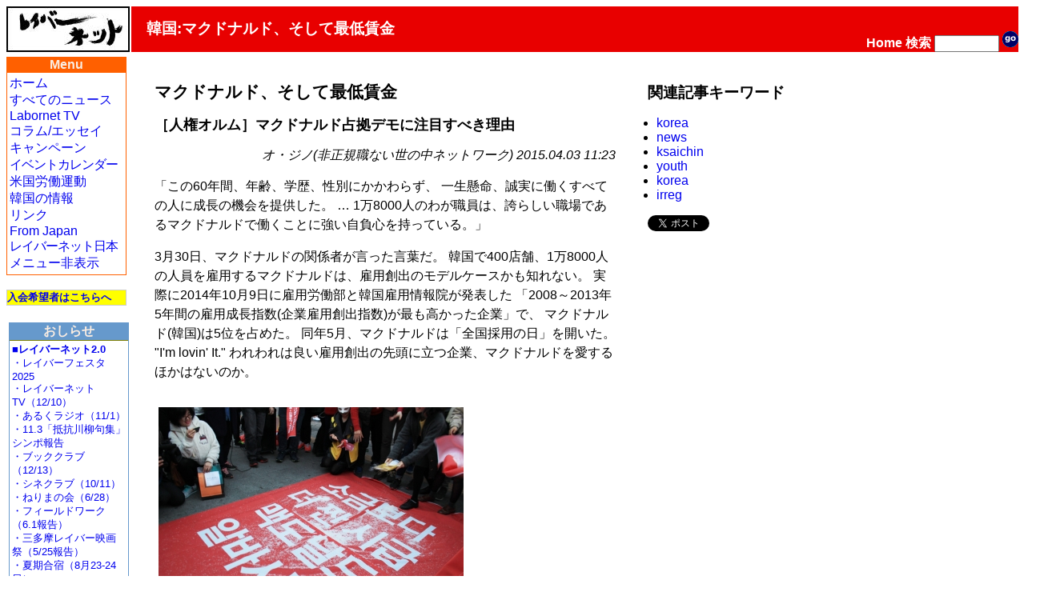

--- FILE ---
content_type: text/html; charset=EUC-JP
request_url: http://www.labornetjp.org/worldnews/korea/issue/ksaichin/1183889104843Staff/1428097625436Staff/view
body_size: 8271
content:
<!DOCTYPE HTML PUBLIC "-//W3C//DTD HTML 4.01 Transitional//EN" "http://www.w3.org/TR/html4/loose.dtd">
<html lang="ja-JP"><head>
<base href="http://www.labornetjp.org/worldnews/korea/issue/ksaichin/1183889104843Staff/1428097625436Staff/" />

 <meta HTTP-EQUIV="Content-Type" CONTENT="text/html; charset=EUC-JP">
 <meta http-equiv="Content-Script-Type" content="text/javascript">
 <meta name="google-site-verification" content="41Q9QwatxmXKj-fG0RvIYNth7xAc9bgq4o022vX2n-8" />
 <title>韓国:マクドナルド、そして最低賃金</title>
      <link rel="stylesheet" href="/Styles/default_css" title="Default (Trad)" type="text/css">
    <link rel="alternative stylesheet" title="Trad" type="text/css" href="/Styles/default_css">
        <META http-equiv="Content-Style-Type" content="text/css" />
  <meta property="og:title" content="韓国:マクドナルド、そして最低賃金" />
<meta property="og:type" content="article" />
<meta property="og:description" content="「この60年間、年齢、学歴、性別にかかわらず、
一生懸命、誠実に働くすべての人に成長の機会を提供した。
… 1万8000人のわが職員は、誇らしい職場であるマクドナルドで働くことに強い自負心を持っている。」

3月30日、マクドナルドの関係者が言った言葉だ。
韓国で400店舗、1万8000人の人員を雇用するマクドナルドは、雇用創出のモデルケースかも知れない。" />
<meta property="og:url" content="http://www.labornetjp.org/worldnews/korea/issue/ksaichin/1183889104843Staff/1428097625436Staff/newsitem_view" />
<meta property="og:site_name" content="LaborNet Japan" />


  <!-- Default Links -->
<link rel="INDEX" href="http://www.labornetjp.org/">
<link rel="CONTENTS" href="http://www.labornetjp.org/recent_news">
<link rel="help" title="使い方" href="/Help">
<link rel="search" title="サイト内検索" href="/search_form">
<link rel="icon" type="image/png" href="/favicon.ico" title="アイコン">
<link rev="made" href="mailto:labor-staff@labornetjp.org">
<link rel="copyright" href="/CopyRight">
<link rel="alternate" hreflang="en" title="From Japan" href="/fj">
<link rel="alternate" title="RSS(Korea)" type="application/rss+xml" href="http://www.labornetjp.org/Misc/koreanews">
<link rel="stylesheet" href="/lightbox.css" type="text/css">
<!-- End Default Links -->

  <script type="text/javascript" src="/jquery.js"></script>
  <script type="text/javascript" src="/jquery.cookie.js"></script>
 </head>

<body id="TOP">
<div id="fb-root"></div><script>(function(d, s, id) {var js, fjs = d.getElementsByTagName(s)[0];if (d.getElementById(id)) return;js = d.createElement(s); js.id = id;js.src = "//connect.facebook.net/ja_JP/sdk.js#xfbml=1&version=v2.5&appId=1166308960064819";fjs.parentNode.insertBefore(js, fjs);}(document, 'script', 'facebook-jssdk'));</script>
<div id="skip-nav"><a href="#content" name="0top">本文の先頭へ</a></div>

<table width="100%" border="0" cellpadding="0" cellspacing="0">
<tr>

<td align="LEFT" valign="TOP" width="154">
<a href="http://www.labornetjp.org">
<img src="http://misc.labornetjp.org/images/lnjlogoa.jpg" alt="LNJ Logo" border="0"></a>
</td>

<td class="Masthead">
韓国:マクドナルド、そして最低賃金</td>

<td class="Masthead2">
<form action="http://www.labornetjp.org/search">
<a href="/" STYLE="text-decoration:none; color:#FFFFFF">Home</a>
<a href="/search_form" STYLE="text-decoration:none; color:#FFFFFF">検索</a>
<input name="SearchableText" size="8" value=""> 
<input style="border-width:0;" type="image" alt="Search Button" src="/Images/go.gif">
</form>
</td>

</tr><!-- End Title Bar -->


<tr><td colspan="3"><span style="font-size:10%">&nbsp;</span></td></tr><!-- Introduce some vertical whitespace -->

<tr>


<td width="154" valign="top"><!-- Lefthand Menu and Actions -->

<!-- Sidebar here -->
<div class="MenuBox" id="mmb0">
  <div class="MenuTitle" id="mmb1">Menu</div>
  <div class="MenuBody" id="mmb2">
	<a class="mmb2a" href="/">ホーム</a><br>
	<a class="mmb2a" href="/recent_news">すべてのニュース</a><br>
	<a class="mmb2a" href="/tv">Labornet TV</a><br>
	<a class="mmb2a" href="/Column">コラム/エッセイ</a><br>
	<a class="mmb2a" href="/CurCampaign">キャンペーン</a><br>	<span style="letter-spacing: -1px"><a class="mmb2a" href="/EventItem">イベントカレンダー</a></span><br>
	<a class="mmb2a" href="/topics/labornotes">米国労働運動</a><br>
	<a class="mmb2a" href="/worldnews/korea">韓国の情報</a><br>	<a class="mmb2a" href="/Link">リンク</a><br>
	<a class="mmb2a" href="http://labornetjp.blogspot.jp/">From Japan</a><br>
	<span style="letter-spacing: -1px"><a class="mmb2a" href="/aboutus">レイバーネット日本</a></span><br>
	<a class="mmb2a" href="menuOff">メニュー非表示</a><br>
  </div>
</div>

<br />

<div class=joinbox><a href="/join_form">入会希望者はこちらへ</a></div>
<br />

<div class=MenuBody><!-- What's New -->
<!-- center -->
<div class=WNewBox>
    <div class=WNewTitle>おしらせ</div>
    <div class=WNewBody>
    <div><a href="https://www.labornetjp2.org/"><b>■レイバーネット2.0</b></b></a><br><a href="https://www.labornetjp2.org/classification/festa/">・レイバーフェスタ2025</a><br><a href="https://www.labornetjp2.org/tv-top/">・レイバーネットTV（12/10）</a><br><a href="https://www.labornetjp2.org/radio-contents/broadcast/">・あるくラジオ（11/1）</a><br><a href="https://www.labornetjp2.org/senryu-club/1103hokoku/">・11.3「抵抗川柳句集」シンポ報告</a><br>
<a href="https://www.labornetjp2.org/specialized/book/">・ブッククラブ（12/13）</a><br><a href="https://www.labornetjp2.org/specialized/cine/">・シネクラブ（10/11）</a><br><a href="https://www.labornetjp2.org/specialized/nerima/">・ねりまの会（6/28）</a><br><a href="https://www.labornetjp2.org/activities/fieldwork/">・フィールドワーク（6.1報告）</a><br><a href="https://www.labornetjp2.org/classification/santama/">・三多摩レイバー映画祭（5/25報告）</a><br><a href="https://www.labornetjp2.org/activities/gashuku/">・夏期合宿（8月23-24日）</a>
<a href="https://www.youtube.com/uniontube55"><img src="/image/2023/youtube"><br>・レイバーネット動画</a><hr>
●<a href="/news/2025/1110ota">「太田昌国のコラム」第107回</a>（2025/11/10）<br />
●<a href="/Column/">〔週刊 本の発見〕第416回</a>（2025/12/25）<br />
●<a href="/news/2025/1106nezu">「根津公子の都教委傍聴記」</a>（2025/11/6）<br />
●<a href="/news/2025/warai164">川柳「笑い茸」NO.164</a>（2025/11/25）<br />
●<a href="/news/2025/0805tutida">フランス発・グローバルニュースNO.19</a>(2025/8/5）<br />
●<a href="/news/2025/1014pari">「飛幡祐規 パリの窓から」第101回</a>(2025/10/14）<br />
●<a href="/news/2025/1222art">「美術館めぐり」第18回</a>(2025/12/22）<br /><hr>
<a href="https://labornetjp.jimdofree.com/kanpa">★カンパのお願い</a></div><hr>
■<span style="font-style:bold">メディア系サイト</a><br><a href="http://www.cnic.jp">原子力資料情報室</a>・<a href="http://www.tanpoposya.com">たんぽぽ舎</a>・<a href="http://iwj.co.jp">岩上チャンネル（IWJ）</a>・<a href="http://www.ourplanet-tv.org">OurPlanet-TV</a>・<a href="
https://www.youtube.com/user/FukurouFoeTV/videos">フクロウFoEチャンネル</a>・<a href="http://tanakaryusaku.jp">田中龍作ジャーナル</a>・<a href="https://www.youtube.com/channel/UCoTAl82vUQlWaMQ59qGHCoQ/videos">UPLAN動画</a>・<a href="https://www.youtube.com/c/CRACtube/featured">NO HATE TV</a>・<a href="https://m.youtube.com/channel/UCb7YE3XHkvtM6Y-nBq7fAMw">なにぬねノンちゃんねる</a>・<a href="https://shiminmedia.com">市民メディア放送局</a>・<a href="https://www.youtube.com/channel/UCdRKYkHnflFS7GhzluyT6Hg">ニュース打破配信プロジェクト</a>・<a href="https://www.youtube.com/channel/UCIIhko3gMRId9cCteX1eu-Q/videos?disable_polymer=1">デモクラシータイムス</a>・<a href="http://interschooljournal.officeblog.jp">The Interschool Journal</a>・<a href="https://yumo.blue">湯本雅典HP</a>・<a href="https://ameblo.jp/satoru-kihara">アリの一言</a>・<a href="https://www.youtube.com/channel/UCTuQ8Xwc9On5I2esJ10VKQA">デモリサTV</a>・<a href="https://www.youtube.com/c/DropOutTvOnline">ボトムアップCH</a>・<a href="https://www.kyodotable.com">共同テーブル</a>・<a href="https://hanhinkonnetwork.org">反貧困ネットワーク</a>・<a href="https://jhu-wing.main.jp/jhu-tv/jhu-tv.html">JAL青空チャンネル</a>・<a href="https://www.youtube.com/channel/UCXCGi-tuVNaz_uMsVXVgriw">川島進ch</a>・<a href="https://isfweb.org/">独立言論フォーラム</a>・<a href="https://www.youtube.com/channel/UCNYWtRrq3KKVKNp9iXxJwAA">ポリタスTV</a>・<a href="https://cl-p.jp/">CLP</a>
    </div>
</div>
<!-- /center -->
</div><br /><div class=Small80><div style="background-color:#00ff00;width:148px;margin:0px 2px 0px 2px;padding:2px 2px 2px 2px;">
<div style="font-weight:bold"><img src="/Images/laborfist.jpg" style="display:inline-block;width:16px" /><a href="http://www.labornetjp.org/international">世界のLabornet</a></div>
<div style="font-size: x-small"><a href="http://www.labornet.org/">アメリカ</a>、
<a href="http://www.worldlabour.org/">中国</a>、
<a href="http://www.labournet.net/">イギリス</a>、
<a href="http://www.labournet.de/">ドイツ</a>、
<a href="http://www.labournetaustria.at/">オーストリア</a>、
<a href="http://www.nodong.net/">韓国</a>、
カナダ<a href="http://labor.net.au/">オーストラリア</a>、
<a href="http://www.labournet.dk/">デンマーク</a>、
<a href="http://sendika.org/">トルコ</a>、
<a href="http://www.labornetjp.org/">日本</a>
</div></div></div><br />      
<table class="ActionBox" bgcolor="#FFDDDD" width="150">

 <tr class="GuestActions">
  <td class="ActionTitle">
   <img src="http://www.labornetjp.org/p_/User_icon" align="left" alt="User">
   Guest
  </td>
 </tr>
 <tr class="GuestActions">
  <td>
       <a href="http://www.labornetjp.org/login_form">ログイン</a><br>
     </td>
 </tr>
 <tr class="GuestActions">
  <td>
              <a href="/domail">情報提供</a><br>
        </td>
 </tr>


 <tr class="GuestActions">
  <td class="ActionTitle">
             <img src="http://www.labornetjp.org/newsitem_icon.gif" align="left" alt="News Item" />
          1428097625436St...
      </td>
 </tr>
 <tr class="GuestActions">
  <td>

            Status: published<br>
        
          <a href="http://www.labornetjp.org/worldnews/korea/issue/ksaichin/1428097625436Staff/newsitem_view">View</a><br>
      </td>
 </tr>


</table>

<br />         <div><div></div></div><br />     
</td>


  <td colspan="2" valign="top"><!-- Center Main Column -->
    
    
    
<a name="content"><!-- コンテント領域 --></a>
<div class="Desktop" id="kn-container">
<div class="NewsItem" id="kn-newsview">
<h1>マクドナルド、そして最低賃金</h1>
<h2>  ［人権オルム］マクドナルド占拠デモに注目すべき理由</h2>
<p>    <div class="chamSign">オ・ジノ(非正規職ない世の中ネットワーク) 2015.04.03 11:23</div></p>
<p>「この60年間、年齢、学歴、性別にかかわらず、
一生懸命、誠実に働くすべての人に成長の機会を提供した。
… 1万8000人のわが職員は、誇らしい職場であるマクドナルドで働くことに強い自負心を持っている。」</p>
<p>3月30日、マクドナルドの関係者が言った言葉だ。
韓国で400店舗、1万8000人の人員を雇用するマクドナルドは、雇用創出のモデルケースかも知れない。
実際に2014年10月9日に雇用労働部と韓国雇用情報院が発表した
「2008～2013年5年間の雇用成長指数(企業雇用創出指数)が最も高かった企業」で、
マクドナルド(韓国)は5位を占めた。
同年5月、マクドナルドは「全国採用の日」を開いた。
"I'm lovin' It."
われわれは良い雇用創出の先頭に立つ企業、マクドナルドを愛するほかはないのか。</p>
<p><div class="chamimgbox"><img src="http://misc.labornetjp.org/www.newscham.net/data/news/photo/11/64011/b1.jpg" title="" /></div></p>
<p><h3>雇用創出のモデルケース、マクドナルドを占拠する</h3></p>
<p>「…われわれは繰り返しマクドナルドに要求します。
不当解雇を撤回してください。
労働組合活動を理由にした不当な解雇だったことを認め、またイ・ガヒョン組合員が働けるようにしてください。
また売り上げと人件費の割合を統制するレイバーコントロール・ポリシーを直ちに廃棄してください。
そしてアルバイト労働者の時給を上げてください。
マクドナルドの就業規則により、6か月に一回の賃金交渉をしてください。
そしてマクドナルドの正規職の割合も増やしてください。
こうした問題を議題で、労組との交渉に出てきてください。
こうした要求がまた黙殺されるのなら、われわれは2次マクドナルド占拠デモを行います。
今回は1次よりさらに多くの店舗で占拠デモが行われるでしょう…」</p>
<p>3月12日、2次店舗占拠デモをするというアルバ労組の警告状が貼りだされた。
2月7日の1次占拠デモの後、マクドナルドの立場が変わらなかったため、
解決を要求して貼りだした警告状だった。
そして3月28日、マクドナルド新村、鍾路、弘済店の三か所で「占拠デモ」が行われた。
当時、ソウル市内の主なマクドナルドの前には警察兵力が常駐する珍しい光景が見られ、
一部の店舗は客を入れずにシャッターをおろした。
店舗を占拠したアルバ労組と店の扉を閉めたマクドナルド。
何があったのだろうか。</p>
<p>事態はマクドナルドのクルーだったイ・ガヒョン氏の解雇事態から始まる。
2014年5月、「勤務時間操作による賃金不払い」などのマクドナルドの不当な労働環境を証言する記者会見に参加したイ・ガヒョン氏は、9月に解雇された。
会社は契約満了だといったが「お前の労組活動を不愉快に思う人がいる」というマネージャーの態度は、
イ・ガヒョン氏の解雇が労組活動の弾圧であることを示すものだった。
これに対して抗議を続けてきたが、変わらないマクドナルドの態度に怒った彼らが占拠デモに動いたのだ。</p>
<p><h3>マクドナルド、大韓民国のフランチャイズの基準</h3></p>
<p>マクドナルド労働者の暮らしを見ると、問題の深刻性がわかる。
2014年12月にアルバ労組がマクドナルドのアルバイト経験がある労働者を対象にした実態調査の結果によれば、
勤労契約書を作成しなかったケースは35%で、賃金未払いも22%に達した。
賃金未払いにあった人のうち、実際に働いた時間と月給に反映された勤務時間が違っていたというケースは44%だった。
週休、残業、夜間手当てがきちんと払われないケースも70%あった。
実態調査の結果は時給が7000ウォン～9000ウォンにもなるというマクドナルドの広告が偽りであることを暴露した。
客が少ないという理由で早退を要求する別名「コッキ」を受けたケースも64%に達した。
これらの数字はマクドナルドのアルバイト労働者たちの労働環境が非常に不安定で、
それぞれが期待していた月給さえきちんと受け取れない現実を見せた。
マクドナルドの素顔はそうだった。</p>
<p>今回のマクドナルド占拠デモに注目すべき理由は、こうした実態がマクドナルド一か所だけでなく、
韓国社会フランチャイズ全般に広がっているからだ。
効率性、計量の可能性、予測の可能性、統制の増大を称する「マクドナルド化」は、
労働者にも同じように適用される。
管理職以外の職員はすべて非正規職で、彼らの賃金水準は最低賃金に過ぎないマクドナルドは、
韓国のほとんどのフランチャイズ企業の尺度になっている。
ソウル市25区のアルバイト現況(2015)によれば、
主に大企業のフランチャイズであるファーストフード店の平均賃金は5898ウォン、
コーヒー専門店は5544ウォン、コンビニは5434ウォンだという。
「最低」の基準として決めた最低賃金が平均賃金になっている歪んだ労働環境を作るのにマクドナルドが先頭に立っているのだ。</p>
<p><h3>さらに多くの望みと意志を集める時</h3></p>
<p>今では保守言論も最低賃金について積極的な反応を見せている。
ある漫画では「ビッグマック指数」を問題にして
「なぜ最低賃金をビッグマックのセット一つを買えるかどうかで判断するのか」とし、
探してみれば最低賃金より安いセットもあり、単品を買って食べることもできるのだという発想の転換を提示する。
小商工人の困難を語り、今日一食をラーメンで過ごす人もより良い明日を夢見ていると話す。
そして最低賃金の値上げを要求する人々に「従北」、「左アカ」のレッテルを付ける。
それでも最低賃金値上げを要求する声は高まっていく。</p>
<p>国連社会権委員会は「(2)社会権規約第7条第(a)項第(ii)号により、勤労者とその家族の人間らしい生活を営める適切な生活水準の賃金」を話す。
しかし韓国社会における最低賃金の現実は、人間らしい生活のための最低限の保障という名目からはほど遠い。
今の最低賃金は1人の最低の生計費をまかなうにも非常に足りない。
一週間に一回ぐらいは良い食事をしたいという望み、
携帯電話料金の心配をしたくないという望み、
慶弔事を怖がりたくないという望み、
こうした素朴な望みを持つ多くの「乙」が最低賃金を大幅な値上げをしろと叫ぶ。
最初は誰もが大ボラだと言った「最低賃金1万ウォン」は、
民主労総をはじめとする主要市民社会団体の共同の要求になった。
何よりも最低賃金1万ウォンが貴重なのは、統計的な数値から提出されたのではなく、
人間らしく暮らしたいという望みから算出された数字だという点だ。</p>
<p>最低賃金を論じる時、いつも登場したビッグマック指数はマクドナルド占拠デモを経て、具体的な人生に入ってきた。
ビッグマックは難しい計算で作った統計ではなく、ビッグマックを作るマクドナルド労働者たちの手中にある。
保守勢力は最低賃金が上げられれば、誰がその費用を負担するのかと尋ねる。
2013年の家計所得は2008年より26.5%増加し、その間企業所得は80.4%増加した。
大韓民国10大財閥の社内留保金は500兆を越えたという。
大韓民国の1年間の予算を軽く超える企業の社内留保金だけで十分に負担できる。
今や、もっと多くの望みと意志を集め、声をあげる時だ。</p>
<p><a href="http://www.newscham.net/news/view.php?board=news&amp;nid=98968">原文(チャムセサン)</a></p>
<p>翻訳/文責:安田(ゆ)
<br />著作物の利用は、原著作物の規定により<a href="http://freeuse.or.kr/license/2.0/yg/index.htm">情報共有ライセンスバージョン2:営利利用不可</a>（ <a href="/worldnews/korea/misc/licensebync2_0">仮訳</a> ）に従います。</p>


<div class="fb-comments" data-href="http://www.labornetjp.org/worldnews/korea/issue/ksaichin/1183889104843Staff/1428097625436Staff" data-numposts="5" data-colorscheme="light" ></div>

<hr><span style="font-size: x-small">Created by<a href="http://www.labornetjp.org/Members/Staff">Staff</a>.
Created on 2015-04-04 06:47:05 / Last modified on 2015-04-04 06:47:06<span class="dispRights"> Copyright:
 <a href="/defaullicense">Default</a>
</span>
</span>

</div>
<div class="kn-right-side-bar">
<div id="SubjBox">
<h2>関連記事キーワード</h2>
<ul id="SubjBoxList"><li class="SubjBoxItem">
<a href="/search?Subject=korea&sort_on=created&sort_order=reverse"
>korea</a></li>

<li class="SubjBoxItem">
<a href="/search?Subject=news&sort_on=created&sort_order=reverse"
>news</a></li>

<li class="SubjBoxItem">
<a href="/search?Subject=ksaichin&sort_on=created&sort_order=reverse"
>ksaichin</a></li>

<li class="SubjBoxItem">
<a href="/search?Subject=youth&sort_on=created&sort_order=reverse"
>youth</a></li>

<li class="SubjBoxItem">
<a href="/search?Subject=korea&sort_on=created&sort_order=reverse"
>korea</a></li>

<li class="SubjBoxItem">
<a href="/search?Subject=irreg&sort_on=created&sort_order=reverse"
>irreg</a></li>

</ul></div>
<div id="TweetBox"><a href="http://twitter.com/share" class="twitter-share-button" data-count="horizontal" data-via="lnjnow" data-lang="ja">Tweet</a><script type="text/javascript" src="http://platform.twitter.com/widgets.js"></script></div>
<div id="FbLikeBox"><div
  class="fb-like"
  data-layout="button_count"
  data-share="true"
  data-width="450"
  data-show-faces="false"
  data-href="http://www.labornetjp.org/worldnews/korea/issue/ksaichin/1183889104843Staff/1428097625436Staff">
</div></div>
</div>
</div>
<br style="clear:both">
<hr class=none>
<a href="thisfolder">このフォルダのファイル一覧</a> ｜ <a href="..">上の階層へ</a><div><a href="#0top">このページの先頭に戻る</a></div>
</td></tr></table>
<hr />
<div style="text-align:center">レイバーネット日本 /
<span class="Small80">このサイトに関する連絡は &lt;staff@labornetjp.org&gt; 宛にお願いします。
<a href="/aboutus/CopyRight">サイトの記事利用について</a></span></div>
<hr />
</body></html>

